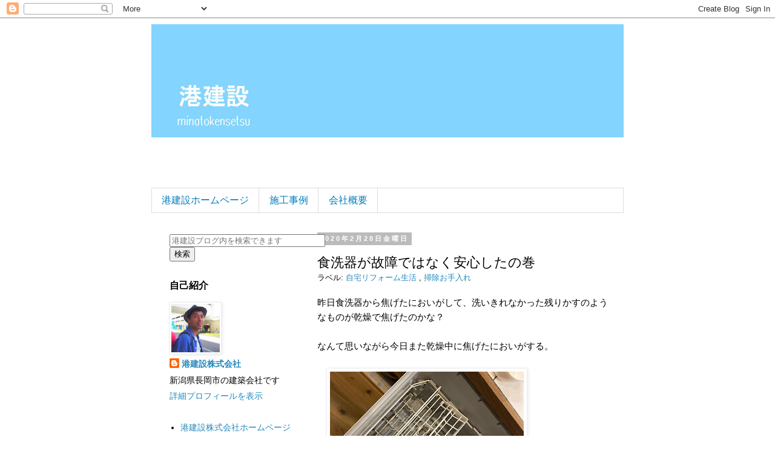

--- FILE ---
content_type: text/plain
request_url: https://www.google-analytics.com/j/collect?v=1&_v=j102&a=1780721372&t=pageview&_s=1&dl=https%3A%2F%2Fminatokensetsu.blogspot.com%2F2020%2F02%2Fsyokusennkigakosyoudehanakuannsinn.html&ul=en-us%40posix&dt=%E6%96%B0%E6%BD%9F%E7%9C%8C%E9%95%B7%E5%B2%A1%E5%B8%82%E3%81%AE%E6%B8%AF%E5%BB%BA%E8%A8%AD%E3%83%96%E3%83%AD%E3%82%B0%3A%20%E9%A3%9F%E6%B4%97%E5%99%A8%E3%81%8C%E6%95%85%E9%9A%9C%E3%81%A7%E3%81%AF%E3%81%AA%E3%81%8F%E5%AE%89%E5%BF%83%E3%81%97%E3%81%9F%E3%81%AE%E5%B7%BB&sr=1280x720&vp=1280x720&_u=IEBAAEABAAAAACAAI~&jid=1826566179&gjid=1334067858&cid=459729372.1769217069&tid=UA-79983819-3&_gid=522313437.1769217069&_r=1&_slc=1&z=1990931517
body_size: -454
content:
2,cG-EBFRZSP9WR